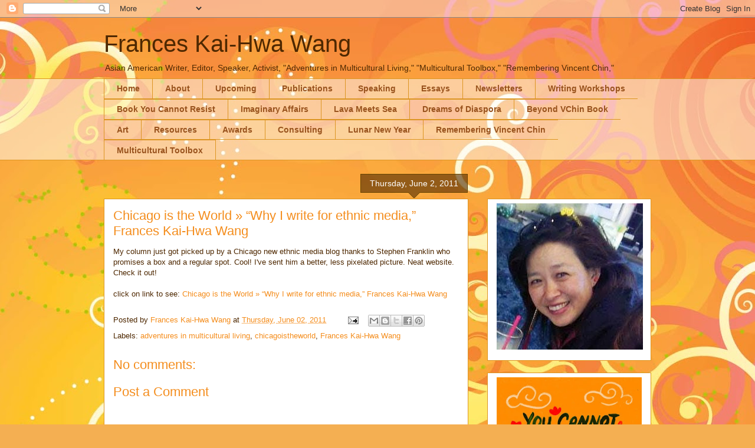

--- FILE ---
content_type: text/html; charset=utf-8
request_url: https://www.google.com/recaptcha/api2/aframe
body_size: 269
content:
<!DOCTYPE HTML><html><head><meta http-equiv="content-type" content="text/html; charset=UTF-8"></head><body><script nonce="yv1kXySPxo5kwFOZ0z1h5Q">/** Anti-fraud and anti-abuse applications only. See google.com/recaptcha */ try{var clients={'sodar':'https://pagead2.googlesyndication.com/pagead/sodar?'};window.addEventListener("message",function(a){try{if(a.source===window.parent){var b=JSON.parse(a.data);var c=clients[b['id']];if(c){var d=document.createElement('img');d.src=c+b['params']+'&rc='+(localStorage.getItem("rc::a")?sessionStorage.getItem("rc::b"):"");window.document.body.appendChild(d);sessionStorage.setItem("rc::e",parseInt(sessionStorage.getItem("rc::e")||0)+1);localStorage.setItem("rc::h",'1769032784906');}}}catch(b){}});window.parent.postMessage("_grecaptcha_ready", "*");}catch(b){}</script></body></html>